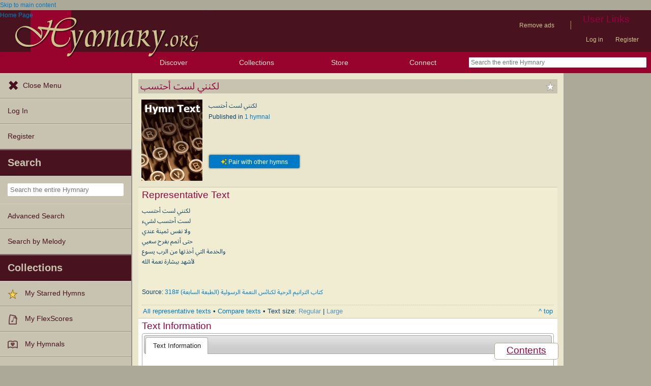

--- FILE ---
content_type: text/plain;charset=UTF-8
request_url: https://c.pub.network/v2/c
body_size: -257
content:
2d06ef32-666e-4d1c-9b56-085703cae541

--- FILE ---
content_type: text/plain;charset=UTF-8
request_url: https://c.pub.network/v2/c
body_size: -111
content:
3cda588f-02c1-4e99-a995-4ca92033ce87